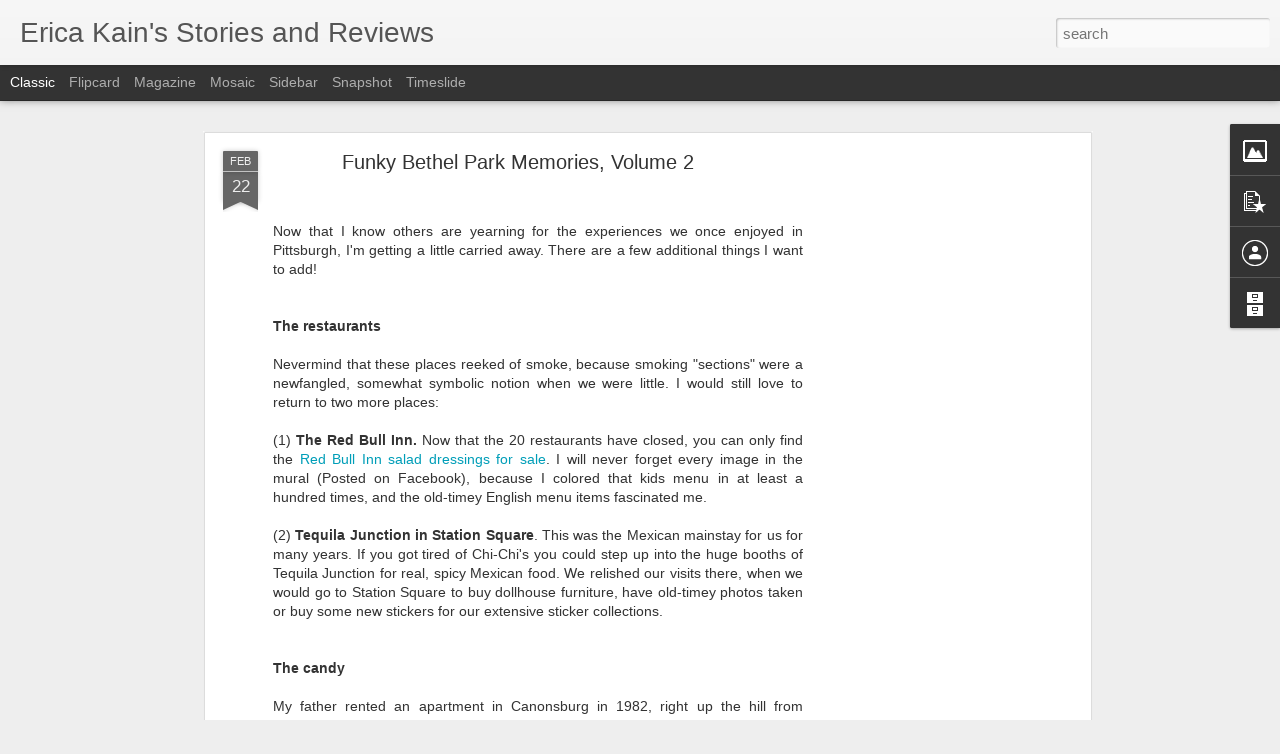

--- FILE ---
content_type: text/html; charset=utf-8
request_url: https://www.google.com/recaptcha/api2/aframe
body_size: 267
content:
<!DOCTYPE HTML><html><head><meta http-equiv="content-type" content="text/html; charset=UTF-8"></head><body><script nonce="fsPbBD9YxS4u7woOHMmLQA">/** Anti-fraud and anti-abuse applications only. See google.com/recaptcha */ try{var clients={'sodar':'https://pagead2.googlesyndication.com/pagead/sodar?'};window.addEventListener("message",function(a){try{if(a.source===window.parent){var b=JSON.parse(a.data);var c=clients[b['id']];if(c){var d=document.createElement('img');d.src=c+b['params']+'&rc='+(localStorage.getItem("rc::a")?sessionStorage.getItem("rc::b"):"");window.document.body.appendChild(d);sessionStorage.setItem("rc::e",parseInt(sessionStorage.getItem("rc::e")||0)+1);localStorage.setItem("rc::h",'1768679499232');}}}catch(b){}});window.parent.postMessage("_grecaptcha_ready", "*");}catch(b){}</script></body></html>

--- FILE ---
content_type: text/javascript; charset=UTF-8
request_url: http://www.shakenmama.com/?v=0&action=initial&widgetId=BlogArchive1&responseType=js&xssi_token=AOuZoY7aVO-GywPBV-Dd2BXzTCqLQDLeGg%3A1768679495347
body_size: 2522
content:
try {
_WidgetManager._HandleControllerResult('BlogArchive1', 'initial',{'url': 'http://www.shakenmama.com/search?updated-min\x3d1969-12-31T16:00:00-08:00\x26updated-max\x3d292278994-08-17T07:12:55Z\x26max-results\x3d50', 'name': 'All Posts', 'expclass': 'expanded', 'toggleId': 'ALL-0', 'post-count': 1876, 'data': [{'url': 'http://www.shakenmama.com/2025/', 'name': '2025', 'expclass': 'expanded', 'toggleId': 'YEARLY-1735718400000', 'post-count': 1, 'data': [{'url': 'http://www.shakenmama.com/2025/08/', 'name': 'August', 'expclass': 'expanded', 'toggleId': 'MONTHLY-1754031600000', 'post-count': 1, 'posts': [{'title': 'Where are the new posts?', 'url': 'http://www.shakenmama.com/2025/08/where-are-new-posts.html'}]}]}, {'url': 'http://www.shakenmama.com/2024/', 'name': '2024', 'expclass': 'collapsed', 'toggleId': 'YEARLY-1704096000000', 'post-count': 22, 'data': [{'url': 'http://www.shakenmama.com/2024/12/', 'name': 'December', 'expclass': 'collapsed', 'toggleId': 'MONTHLY-1733040000000', 'post-count': 2}, {'url': 'http://www.shakenmama.com/2024/03/', 'name': 'March', 'expclass': 'collapsed', 'toggleId': 'MONTHLY-1709280000000', 'post-count': 9}, {'url': 'http://www.shakenmama.com/2024/02/', 'name': 'February', 'expclass': 'collapsed', 'toggleId': 'MONTHLY-1706774400000', 'post-count': 11}]}, {'url': 'http://www.shakenmama.com/2023/', 'name': '2023', 'expclass': 'collapsed', 'toggleId': 'YEARLY-1672560000000', 'post-count': 9, 'data': [{'url': 'http://www.shakenmama.com/2023/10/', 'name': 'October', 'expclass': 'collapsed', 'toggleId': 'MONTHLY-1696143600000', 'post-count': 2}, {'url': 'http://www.shakenmama.com/2023/04/', 'name': 'April', 'expclass': 'collapsed', 'toggleId': 'MONTHLY-1680332400000', 'post-count': 1}, {'url': 'http://www.shakenmama.com/2023/03/', 'name': 'March', 'expclass': 'collapsed', 'toggleId': 'MONTHLY-1677657600000', 'post-count': 2}, {'url': 'http://www.shakenmama.com/2023/01/', 'name': 'January', 'expclass': 'collapsed', 'toggleId': 'MONTHLY-1672560000000', 'post-count': 4}]}, {'url': 'http://www.shakenmama.com/2022/', 'name': '2022', 'expclass': 'collapsed', 'toggleId': 'YEARLY-1641024000000', 'post-count': 10, 'data': [{'url': 'http://www.shakenmama.com/2022/07/', 'name': 'July', 'expclass': 'collapsed', 'toggleId': 'MONTHLY-1656658800000', 'post-count': 6}, {'url': 'http://www.shakenmama.com/2022/06/', 'name': 'June', 'expclass': 'collapsed', 'toggleId': 'MONTHLY-1654066800000', 'post-count': 1}, {'url': 'http://www.shakenmama.com/2022/04/', 'name': 'April', 'expclass': 'collapsed', 'toggleId': 'MONTHLY-1648796400000', 'post-count': 1}, {'url': 'http://www.shakenmama.com/2022/02/', 'name': 'February', 'expclass': 'collapsed', 'toggleId': 'MONTHLY-1643702400000', 'post-count': 1}, {'url': 'http://www.shakenmama.com/2022/01/', 'name': 'January', 'expclass': 'collapsed', 'toggleId': 'MONTHLY-1641024000000', 'post-count': 1}]}, {'url': 'http://www.shakenmama.com/2021/', 'name': '2021', 'expclass': 'collapsed', 'toggleId': 'YEARLY-1609488000000', 'post-count': 32, 'data': [{'url': 'http://www.shakenmama.com/2021/09/', 'name': 'September', 'expclass': 'collapsed', 'toggleId': 'MONTHLY-1630479600000', 'post-count': 1}, {'url': 'http://www.shakenmama.com/2021/07/', 'name': 'July', 'expclass': 'collapsed', 'toggleId': 'MONTHLY-1625122800000', 'post-count': 3}, {'url': 'http://www.shakenmama.com/2021/06/', 'name': 'June', 'expclass': 'collapsed', 'toggleId': 'MONTHLY-1622530800000', 'post-count': 8}, {'url': 'http://www.shakenmama.com/2021/05/', 'name': 'May', 'expclass': 'collapsed', 'toggleId': 'MONTHLY-1619852400000', 'post-count': 4}, {'url': 'http://www.shakenmama.com/2021/04/', 'name': 'April', 'expclass': 'collapsed', 'toggleId': 'MONTHLY-1617260400000', 'post-count': 3}, {'url': 'http://www.shakenmama.com/2021/03/', 'name': 'March', 'expclass': 'collapsed', 'toggleId': 'MONTHLY-1614585600000', 'post-count': 2}, {'url': 'http://www.shakenmama.com/2021/02/', 'name': 'February', 'expclass': 'collapsed', 'toggleId': 'MONTHLY-1612166400000', 'post-count': 9}, {'url': 'http://www.shakenmama.com/2021/01/', 'name': 'January', 'expclass': 'collapsed', 'toggleId': 'MONTHLY-1609488000000', 'post-count': 2}]}, {'url': 'http://www.shakenmama.com/2020/', 'name': '2020', 'expclass': 'collapsed', 'toggleId': 'YEARLY-1577865600000', 'post-count': 9, 'data': [{'url': 'http://www.shakenmama.com/2020/11/', 'name': 'November', 'expclass': 'collapsed', 'toggleId': 'MONTHLY-1604214000000', 'post-count': 2}, {'url': 'http://www.shakenmama.com/2020/03/', 'name': 'March', 'expclass': 'collapsed', 'toggleId': 'MONTHLY-1583049600000', 'post-count': 7}]}, {'url': 'http://www.shakenmama.com/2019/', 'name': '2019', 'expclass': 'collapsed', 'toggleId': 'YEARLY-1546329600000', 'post-count': 2, 'data': [{'url': 'http://www.shakenmama.com/2019/12/', 'name': 'December', 'expclass': 'collapsed', 'toggleId': 'MONTHLY-1575187200000', 'post-count': 1}, {'url': 'http://www.shakenmama.com/2019/01/', 'name': 'January', 'expclass': 'collapsed', 'toggleId': 'MONTHLY-1546329600000', 'post-count': 1}]}, {'url': 'http://www.shakenmama.com/2018/', 'name': '2018', 'expclass': 'collapsed', 'toggleId': 'YEARLY-1514793600000', 'post-count': 9, 'data': [{'url': 'http://www.shakenmama.com/2018/10/', 'name': 'October', 'expclass': 'collapsed', 'toggleId': 'MONTHLY-1538377200000', 'post-count': 1}, {'url': 'http://www.shakenmama.com/2018/08/', 'name': 'August', 'expclass': 'collapsed', 'toggleId': 'MONTHLY-1533106800000', 'post-count': 2}, {'url': 'http://www.shakenmama.com/2018/06/', 'name': 'June', 'expclass': 'collapsed', 'toggleId': 'MONTHLY-1527836400000', 'post-count': 3}, {'url': 'http://www.shakenmama.com/2018/01/', 'name': 'January', 'expclass': 'collapsed', 'toggleId': 'MONTHLY-1514793600000', 'post-count': 3}]}, {'url': 'http://www.shakenmama.com/2017/', 'name': '2017', 'expclass': 'collapsed', 'toggleId': 'YEARLY-1483257600000', 'post-count': 41, 'data': [{'url': 'http://www.shakenmama.com/2017/12/', 'name': 'December', 'expclass': 'collapsed', 'toggleId': 'MONTHLY-1512115200000', 'post-count': 5}, {'url': 'http://www.shakenmama.com/2017/11/', 'name': 'November', 'expclass': 'collapsed', 'toggleId': 'MONTHLY-1509519600000', 'post-count': 4}, {'url': 'http://www.shakenmama.com/2017/10/', 'name': 'October', 'expclass': 'collapsed', 'toggleId': 'MONTHLY-1506841200000', 'post-count': 6}, {'url': 'http://www.shakenmama.com/2017/09/', 'name': 'September', 'expclass': 'collapsed', 'toggleId': 'MONTHLY-1504249200000', 'post-count': 4}, {'url': 'http://www.shakenmama.com/2017/08/', 'name': 'August', 'expclass': 'collapsed', 'toggleId': 'MONTHLY-1501570800000', 'post-count': 9}, {'url': 'http://www.shakenmama.com/2017/07/', 'name': 'July', 'expclass': 'collapsed', 'toggleId': 'MONTHLY-1498892400000', 'post-count': 5}, {'url': 'http://www.shakenmama.com/2017/06/', 'name': 'June', 'expclass': 'collapsed', 'toggleId': 'MONTHLY-1496300400000', 'post-count': 6}, {'url': 'http://www.shakenmama.com/2017/03/', 'name': 'March', 'expclass': 'collapsed', 'toggleId': 'MONTHLY-1488355200000', 'post-count': 1}, {'url': 'http://www.shakenmama.com/2017/01/', 'name': 'January', 'expclass': 'collapsed', 'toggleId': 'MONTHLY-1483257600000', 'post-count': 1}]}, {'url': 'http://www.shakenmama.com/2016/', 'name': '2016', 'expclass': 'collapsed', 'toggleId': 'YEARLY-1451635200000', 'post-count': 51, 'data': [{'url': 'http://www.shakenmama.com/2016/12/', 'name': 'December', 'expclass': 'collapsed', 'toggleId': 'MONTHLY-1480579200000', 'post-count': 1}, {'url': 'http://www.shakenmama.com/2016/11/', 'name': 'November', 'expclass': 'collapsed', 'toggleId': 'MONTHLY-1477983600000', 'post-count': 1}, {'url': 'http://www.shakenmama.com/2016/10/', 'name': 'October', 'expclass': 'collapsed', 'toggleId': 'MONTHLY-1475305200000', 'post-count': 6}, {'url': 'http://www.shakenmama.com/2016/09/', 'name': 'September', 'expclass': 'collapsed', 'toggleId': 'MONTHLY-1472713200000', 'post-count': 1}, {'url': 'http://www.shakenmama.com/2016/08/', 'name': 'August', 'expclass': 'collapsed', 'toggleId': 'MONTHLY-1470034800000', 'post-count': 8}, {'url': 'http://www.shakenmama.com/2016/07/', 'name': 'July', 'expclass': 'collapsed', 'toggleId': 'MONTHLY-1467356400000', 'post-count': 10}, {'url': 'http://www.shakenmama.com/2016/06/', 'name': 'June', 'expclass': 'collapsed', 'toggleId': 'MONTHLY-1464764400000', 'post-count': 2}, {'url': 'http://www.shakenmama.com/2016/05/', 'name': 'May', 'expclass': 'collapsed', 'toggleId': 'MONTHLY-1462086000000', 'post-count': 4}, {'url': 'http://www.shakenmama.com/2016/04/', 'name': 'April', 'expclass': 'collapsed', 'toggleId': 'MONTHLY-1459494000000', 'post-count': 2}, {'url': 'http://www.shakenmama.com/2016/03/', 'name': 'March', 'expclass': 'collapsed', 'toggleId': 'MONTHLY-1456819200000', 'post-count': 2}, {'url': 'http://www.shakenmama.com/2016/02/', 'name': 'February', 'expclass': 'collapsed', 'toggleId': 'MONTHLY-1454313600000', 'post-count': 6}, {'url': 'http://www.shakenmama.com/2016/01/', 'name': 'January', 'expclass': 'collapsed', 'toggleId': 'MONTHLY-1451635200000', 'post-count': 8}]}, {'url': 'http://www.shakenmama.com/2015/', 'name': '2015', 'expclass': 'collapsed', 'toggleId': 'YEARLY-1420099200000', 'post-count': 140, 'data': [{'url': 'http://www.shakenmama.com/2015/12/', 'name': 'December', 'expclass': 'collapsed', 'toggleId': 'MONTHLY-1448956800000', 'post-count': 5}, {'url': 'http://www.shakenmama.com/2015/10/', 'name': 'October', 'expclass': 'collapsed', 'toggleId': 'MONTHLY-1443682800000', 'post-count': 4}, {'url': 'http://www.shakenmama.com/2015/09/', 'name': 'September', 'expclass': 'collapsed', 'toggleId': 'MONTHLY-1441090800000', 'post-count': 3}, {'url': 'http://www.shakenmama.com/2015/08/', 'name': 'August', 'expclass': 'collapsed', 'toggleId': 'MONTHLY-1438412400000', 'post-count': 18}, {'url': 'http://www.shakenmama.com/2015/07/', 'name': 'July', 'expclass': 'collapsed', 'toggleId': 'MONTHLY-1435734000000', 'post-count': 11}, {'url': 'http://www.shakenmama.com/2015/06/', 'name': 'June', 'expclass': 'collapsed', 'toggleId': 'MONTHLY-1433142000000', 'post-count': 11}, {'url': 'http://www.shakenmama.com/2015/05/', 'name': 'May', 'expclass': 'collapsed', 'toggleId': 'MONTHLY-1430463600000', 'post-count': 19}, {'url': 'http://www.shakenmama.com/2015/04/', 'name': 'April', 'expclass': 'collapsed', 'toggleId': 'MONTHLY-1427871600000', 'post-count': 20}, {'url': 'http://www.shakenmama.com/2015/03/', 'name': 'March', 'expclass': 'collapsed', 'toggleId': 'MONTHLY-1425196800000', 'post-count': 20}, {'url': 'http://www.shakenmama.com/2015/02/', 'name': 'February', 'expclass': 'collapsed', 'toggleId': 'MONTHLY-1422777600000', 'post-count': 15}, {'url': 'http://www.shakenmama.com/2015/01/', 'name': 'January', 'expclass': 'collapsed', 'toggleId': 'MONTHLY-1420099200000', 'post-count': 14}]}, {'url': 'http://www.shakenmama.com/2014/', 'name': '2014', 'expclass': 'collapsed', 'toggleId': 'YEARLY-1388563200000', 'post-count': 17, 'data': [{'url': 'http://www.shakenmama.com/2014/11/', 'name': 'November', 'expclass': 'collapsed', 'toggleId': 'MONTHLY-1414825200000', 'post-count': 2}, {'url': 'http://www.shakenmama.com/2014/10/', 'name': 'October', 'expclass': 'collapsed', 'toggleId': 'MONTHLY-1412146800000', 'post-count': 4}, {'url': 'http://www.shakenmama.com/2014/09/', 'name': 'September', 'expclass': 'collapsed', 'toggleId': 'MONTHLY-1409554800000', 'post-count': 2}, {'url': 'http://www.shakenmama.com/2014/08/', 'name': 'August', 'expclass': 'collapsed', 'toggleId': 'MONTHLY-1406876400000', 'post-count': 4}, {'url': 'http://www.shakenmama.com/2014/07/', 'name': 'July', 'expclass': 'collapsed', 'toggleId': 'MONTHLY-1404198000000', 'post-count': 3}, {'url': 'http://www.shakenmama.com/2014/04/', 'name': 'April', 'expclass': 'collapsed', 'toggleId': 'MONTHLY-1396335600000', 'post-count': 1}, {'url': 'http://www.shakenmama.com/2014/03/', 'name': 'March', 'expclass': 'collapsed', 'toggleId': 'MONTHLY-1393660800000', 'post-count': 1}]}, {'url': 'http://www.shakenmama.com/2013/', 'name': '2013', 'expclass': 'collapsed', 'toggleId': 'YEARLY-1357027200000', 'post-count': 28, 'data': [{'url': 'http://www.shakenmama.com/2013/08/', 'name': 'August', 'expclass': 'collapsed', 'toggleId': 'MONTHLY-1375340400000', 'post-count': 1}, {'url': 'http://www.shakenmama.com/2013/04/', 'name': 'April', 'expclass': 'collapsed', 'toggleId': 'MONTHLY-1364799600000', 'post-count': 6}, {'url': 'http://www.shakenmama.com/2013/03/', 'name': 'March', 'expclass': 'collapsed', 'toggleId': 'MONTHLY-1362124800000', 'post-count': 9}, {'url': 'http://www.shakenmama.com/2013/02/', 'name': 'February', 'expclass': 'collapsed', 'toggleId': 'MONTHLY-1359705600000', 'post-count': 7}, {'url': 'http://www.shakenmama.com/2013/01/', 'name': 'January', 'expclass': 'collapsed', 'toggleId': 'MONTHLY-1357027200000', 'post-count': 5}]}, {'url': 'http://www.shakenmama.com/2012/', 'name': '2012', 'expclass': 'collapsed', 'toggleId': 'YEARLY-1325404800000', 'post-count': 49, 'data': [{'url': 'http://www.shakenmama.com/2012/12/', 'name': 'December', 'expclass': 'collapsed', 'toggleId': 'MONTHLY-1354348800000', 'post-count': 6}, {'url': 'http://www.shakenmama.com/2012/11/', 'name': 'November', 'expclass': 'collapsed', 'toggleId': 'MONTHLY-1351753200000', 'post-count': 5}, {'url': 'http://www.shakenmama.com/2012/10/', 'name': 'October', 'expclass': 'collapsed', 'toggleId': 'MONTHLY-1349074800000', 'post-count': 9}, {'url': 'http://www.shakenmama.com/2012/09/', 'name': 'September', 'expclass': 'collapsed', 'toggleId': 'MONTHLY-1346482800000', 'post-count': 6}, {'url': 'http://www.shakenmama.com/2012/08/', 'name': 'August', 'expclass': 'collapsed', 'toggleId': 'MONTHLY-1343804400000', 'post-count': 6}, {'url': 'http://www.shakenmama.com/2012/07/', 'name': 'July', 'expclass': 'collapsed', 'toggleId': 'MONTHLY-1341126000000', 'post-count': 7}, {'url': 'http://www.shakenmama.com/2012/06/', 'name': 'June', 'expclass': 'collapsed', 'toggleId': 'MONTHLY-1338534000000', 'post-count': 3}, {'url': 'http://www.shakenmama.com/2012/05/', 'name': 'May', 'expclass': 'collapsed', 'toggleId': 'MONTHLY-1335855600000', 'post-count': 1}, {'url': 'http://www.shakenmama.com/2012/04/', 'name': 'April', 'expclass': 'collapsed', 'toggleId': 'MONTHLY-1333263600000', 'post-count': 1}, {'url': 'http://www.shakenmama.com/2012/03/', 'name': 'March', 'expclass': 'collapsed', 'toggleId': 'MONTHLY-1330588800000', 'post-count': 2}, {'url': 'http://www.shakenmama.com/2012/02/', 'name': 'February', 'expclass': 'collapsed', 'toggleId': 'MONTHLY-1328083200000', 'post-count': 2}, {'url': 'http://www.shakenmama.com/2012/01/', 'name': 'January', 'expclass': 'collapsed', 'toggleId': 'MONTHLY-1325404800000', 'post-count': 1}]}, {'url': 'http://www.shakenmama.com/2011/', 'name': '2011', 'expclass': 'collapsed', 'toggleId': 'YEARLY-1293868800000', 'post-count': 11, 'data': [{'url': 'http://www.shakenmama.com/2011/09/', 'name': 'September', 'expclass': 'collapsed', 'toggleId': 'MONTHLY-1314860400000', 'post-count': 1}, {'url': 'http://www.shakenmama.com/2011/08/', 'name': 'August', 'expclass': 'collapsed', 'toggleId': 'MONTHLY-1312182000000', 'post-count': 1}, {'url': 'http://www.shakenmama.com/2011/07/', 'name': 'July', 'expclass': 'collapsed', 'toggleId': 'MONTHLY-1309503600000', 'post-count': 1}, {'url': 'http://www.shakenmama.com/2011/05/', 'name': 'May', 'expclass': 'collapsed', 'toggleId': 'MONTHLY-1304233200000', 'post-count': 1}, {'url': 'http://www.shakenmama.com/2011/04/', 'name': 'April', 'expclass': 'collapsed', 'toggleId': 'MONTHLY-1301641200000', 'post-count': 1}, {'url': 'http://www.shakenmama.com/2011/03/', 'name': 'March', 'expclass': 'collapsed', 'toggleId': 'MONTHLY-1298966400000', 'post-count': 1}, {'url': 'http://www.shakenmama.com/2011/02/', 'name': 'February', 'expclass': 'collapsed', 'toggleId': 'MONTHLY-1296547200000', 'post-count': 1}, {'url': 'http://www.shakenmama.com/2011/01/', 'name': 'January', 'expclass': 'collapsed', 'toggleId': 'MONTHLY-1293868800000', 'post-count': 4}]}, {'url': 'http://www.shakenmama.com/2010/', 'name': '2010', 'expclass': 'collapsed', 'toggleId': 'YEARLY-1262332800000', 'post-count': 115, 'data': [{'url': 'http://www.shakenmama.com/2010/12/', 'name': 'December', 'expclass': 'collapsed', 'toggleId': 'MONTHLY-1291190400000', 'post-count': 3}, {'url': 'http://www.shakenmama.com/2010/11/', 'name': 'November', 'expclass': 'collapsed', 'toggleId': 'MONTHLY-1288594800000', 'post-count': 3}, {'url': 'http://www.shakenmama.com/2010/10/', 'name': 'October', 'expclass': 'collapsed', 'toggleId': 'MONTHLY-1285916400000', 'post-count': 1}, {'url': 'http://www.shakenmama.com/2010/06/', 'name': 'June', 'expclass': 'collapsed', 'toggleId': 'MONTHLY-1275375600000', 'post-count': 5}, {'url': 'http://www.shakenmama.com/2010/05/', 'name': 'May', 'expclass': 'collapsed', 'toggleId': 'MONTHLY-1272697200000', 'post-count': 16}, {'url': 'http://www.shakenmama.com/2010/04/', 'name': 'April', 'expclass': 'collapsed', 'toggleId': 'MONTHLY-1270105200000', 'post-count': 18}, {'url': 'http://www.shakenmama.com/2010/03/', 'name': 'March', 'expclass': 'collapsed', 'toggleId': 'MONTHLY-1267430400000', 'post-count': 23}, {'url': 'http://www.shakenmama.com/2010/02/', 'name': 'February', 'expclass': 'collapsed', 'toggleId': 'MONTHLY-1265011200000', 'post-count': 20}, {'url': 'http://www.shakenmama.com/2010/01/', 'name': 'January', 'expclass': 'collapsed', 'toggleId': 'MONTHLY-1262332800000', 'post-count': 26}]}, {'url': 'http://www.shakenmama.com/2009/', 'name': '2009', 'expclass': 'collapsed', 'toggleId': 'YEARLY-1230796800000', 'post-count': 307, 'data': [{'url': 'http://www.shakenmama.com/2009/12/', 'name': 'December', 'expclass': 'collapsed', 'toggleId': 'MONTHLY-1259654400000', 'post-count': 22}, {'url': 'http://www.shakenmama.com/2009/11/', 'name': 'November', 'expclass': 'collapsed', 'toggleId': 'MONTHLY-1257058800000', 'post-count': 24}, {'url': 'http://www.shakenmama.com/2009/10/', 'name': 'October', 'expclass': 'collapsed', 'toggleId': 'MONTHLY-1254380400000', 'post-count': 32}, {'url': 'http://www.shakenmama.com/2009/09/', 'name': 'September', 'expclass': 'collapsed', 'toggleId': 'MONTHLY-1251788400000', 'post-count': 22}, {'url': 'http://www.shakenmama.com/2009/08/', 'name': 'August', 'expclass': 'collapsed', 'toggleId': 'MONTHLY-1249110000000', 'post-count': 28}, {'url': 'http://www.shakenmama.com/2009/07/', 'name': 'July', 'expclass': 'collapsed', 'toggleId': 'MONTHLY-1246431600000', 'post-count': 26}, {'url': 'http://www.shakenmama.com/2009/06/', 'name': 'June', 'expclass': 'collapsed', 'toggleId': 'MONTHLY-1243839600000', 'post-count': 22}, {'url': 'http://www.shakenmama.com/2009/05/', 'name': 'May', 'expclass': 'collapsed', 'toggleId': 'MONTHLY-1241161200000', 'post-count': 39}, {'url': 'http://www.shakenmama.com/2009/04/', 'name': 'April', 'expclass': 'collapsed', 'toggleId': 'MONTHLY-1238569200000', 'post-count': 25}, {'url': 'http://www.shakenmama.com/2009/03/', 'name': 'March', 'expclass': 'collapsed', 'toggleId': 'MONTHLY-1235894400000', 'post-count': 19}, {'url': 'http://www.shakenmama.com/2009/02/', 'name': 'February', 'expclass': 'collapsed', 'toggleId': 'MONTHLY-1233475200000', 'post-count': 25}, {'url': 'http://www.shakenmama.com/2009/01/', 'name': 'January', 'expclass': 'collapsed', 'toggleId': 'MONTHLY-1230796800000', 'post-count': 23}]}, {'url': 'http://www.shakenmama.com/2008/', 'name': '2008', 'expclass': 'collapsed', 'toggleId': 'YEARLY-1199174400000', 'post-count': 359, 'data': [{'url': 'http://www.shakenmama.com/2008/12/', 'name': 'December', 'expclass': 'collapsed', 'toggleId': 'MONTHLY-1228118400000', 'post-count': 20}, {'url': 'http://www.shakenmama.com/2008/11/', 'name': 'November', 'expclass': 'collapsed', 'toggleId': 'MONTHLY-1225522800000', 'post-count': 28}, {'url': 'http://www.shakenmama.com/2008/10/', 'name': 'October', 'expclass': 'collapsed', 'toggleId': 'MONTHLY-1222844400000', 'post-count': 23}, {'url': 'http://www.shakenmama.com/2008/09/', 'name': 'September', 'expclass': 'collapsed', 'toggleId': 'MONTHLY-1220252400000', 'post-count': 35}, {'url': 'http://www.shakenmama.com/2008/08/', 'name': 'August', 'expclass': 'collapsed', 'toggleId': 'MONTHLY-1217574000000', 'post-count': 28}, {'url': 'http://www.shakenmama.com/2008/07/', 'name': 'July', 'expclass': 'collapsed', 'toggleId': 'MONTHLY-1214895600000', 'post-count': 28}, {'url': 'http://www.shakenmama.com/2008/06/', 'name': 'June', 'expclass': 'collapsed', 'toggleId': 'MONTHLY-1212303600000', 'post-count': 33}, {'url': 'http://www.shakenmama.com/2008/05/', 'name': 'May', 'expclass': 'collapsed', 'toggleId': 'MONTHLY-1209625200000', 'post-count': 38}, {'url': 'http://www.shakenmama.com/2008/04/', 'name': 'April', 'expclass': 'collapsed', 'toggleId': 'MONTHLY-1207033200000', 'post-count': 29}, {'url': 'http://www.shakenmama.com/2008/03/', 'name': 'March', 'expclass': 'collapsed', 'toggleId': 'MONTHLY-1204358400000', 'post-count': 32}, {'url': 'http://www.shakenmama.com/2008/02/', 'name': 'February', 'expclass': 'collapsed', 'toggleId': 'MONTHLY-1201852800000', 'post-count': 35}, {'url': 'http://www.shakenmama.com/2008/01/', 'name': 'January', 'expclass': 'collapsed', 'toggleId': 'MONTHLY-1199174400000', 'post-count': 30}]}, {'url': 'http://www.shakenmama.com/2007/', 'name': '2007', 'expclass': 'collapsed', 'toggleId': 'YEARLY-1167638400000', 'post-count': 297, 'data': [{'url': 'http://www.shakenmama.com/2007/12/', 'name': 'December', 'expclass': 'collapsed', 'toggleId': 'MONTHLY-1196496000000', 'post-count': 29}, {'url': 'http://www.shakenmama.com/2007/11/', 'name': 'November', 'expclass': 'collapsed', 'toggleId': 'MONTHLY-1193900400000', 'post-count': 31}, {'url': 'http://www.shakenmama.com/2007/10/', 'name': 'October', 'expclass': 'collapsed', 'toggleId': 'MONTHLY-1191222000000', 'post-count': 19}, {'url': 'http://www.shakenmama.com/2007/09/', 'name': 'September', 'expclass': 'collapsed', 'toggleId': 'MONTHLY-1188630000000', 'post-count': 21}, {'url': 'http://www.shakenmama.com/2007/08/', 'name': 'August', 'expclass': 'collapsed', 'toggleId': 'MONTHLY-1185951600000', 'post-count': 22}, {'url': 'http://www.shakenmama.com/2007/07/', 'name': 'July', 'expclass': 'collapsed', 'toggleId': 'MONTHLY-1183273200000', 'post-count': 20}, {'url': 'http://www.shakenmama.com/2007/06/', 'name': 'June', 'expclass': 'collapsed', 'toggleId': 'MONTHLY-1180681200000', 'post-count': 24}, {'url': 'http://www.shakenmama.com/2007/05/', 'name': 'May', 'expclass': 'collapsed', 'toggleId': 'MONTHLY-1178002800000', 'post-count': 22}, {'url': 'http://www.shakenmama.com/2007/04/', 'name': 'April', 'expclass': 'collapsed', 'toggleId': 'MONTHLY-1175410800000', 'post-count': 25}, {'url': 'http://www.shakenmama.com/2007/03/', 'name': 'March', 'expclass': 'collapsed', 'toggleId': 'MONTHLY-1172736000000', 'post-count': 31}, {'url': 'http://www.shakenmama.com/2007/02/', 'name': 'February', 'expclass': 'collapsed', 'toggleId': 'MONTHLY-1170316800000', 'post-count': 29}, {'url': 'http://www.shakenmama.com/2007/01/', 'name': 'January', 'expclass': 'collapsed', 'toggleId': 'MONTHLY-1167638400000', 'post-count': 24}]}, {'url': 'http://www.shakenmama.com/2006/', 'name': '2006', 'expclass': 'collapsed', 'toggleId': 'YEARLY-1136102400000', 'post-count': 347, 'data': [{'url': 'http://www.shakenmama.com/2006/12/', 'name': 'December', 'expclass': 'collapsed', 'toggleId': 'MONTHLY-1164960000000', 'post-count': 24}, {'url': 'http://www.shakenmama.com/2006/11/', 'name': 'November', 'expclass': 'collapsed', 'toggleId': 'MONTHLY-1162368000000', 'post-count': 27}, {'url': 'http://www.shakenmama.com/2006/10/', 'name': 'October', 'expclass': 'collapsed', 'toggleId': 'MONTHLY-1159686000000', 'post-count': 25}, {'url': 'http://www.shakenmama.com/2006/09/', 'name': 'September', 'expclass': 'collapsed', 'toggleId': 'MONTHLY-1157094000000', 'post-count': 31}, {'url': 'http://www.shakenmama.com/2006/08/', 'name': 'August', 'expclass': 'collapsed', 'toggleId': 'MONTHLY-1154415600000', 'post-count': 30}, {'url': 'http://www.shakenmama.com/2006/07/', 'name': 'July', 'expclass': 'collapsed', 'toggleId': 'MONTHLY-1151737200000', 'post-count': 40}, {'url': 'http://www.shakenmama.com/2006/06/', 'name': 'June', 'expclass': 'collapsed', 'toggleId': 'MONTHLY-1149145200000', 'post-count': 40}, {'url': 'http://www.shakenmama.com/2006/05/', 'name': 'May', 'expclass': 'collapsed', 'toggleId': 'MONTHLY-1146466800000', 'post-count': 39}, {'url': 'http://www.shakenmama.com/2006/04/', 'name': 'April', 'expclass': 'collapsed', 'toggleId': 'MONTHLY-1143878400000', 'post-count': 17}, {'url': 'http://www.shakenmama.com/2006/03/', 'name': 'March', 'expclass': 'collapsed', 'toggleId': 'MONTHLY-1141200000000', 'post-count': 25}, {'url': 'http://www.shakenmama.com/2006/02/', 'name': 'February', 'expclass': 'collapsed', 'toggleId': 'MONTHLY-1138780800000', 'post-count': 23}, {'url': 'http://www.shakenmama.com/2006/01/', 'name': 'January', 'expclass': 'collapsed', 'toggleId': 'MONTHLY-1136102400000', 'post-count': 26}]}, {'url': 'http://www.shakenmama.com/2005/', 'name': '2005', 'expclass': 'collapsed', 'toggleId': 'YEARLY-1104566400000', 'post-count': 20, 'data': [{'url': 'http://www.shakenmama.com/2005/12/', 'name': 'December', 'expclass': 'collapsed', 'toggleId': 'MONTHLY-1133424000000', 'post-count': 20}]}], 'toggleopen': 'MONTHLY-1754031600000', 'style': 'HIERARCHY', 'title': 'Blog Archive'});
} catch (e) {
  if (typeof log != 'undefined') {
    log('HandleControllerResult failed: ' + e);
  }
}
